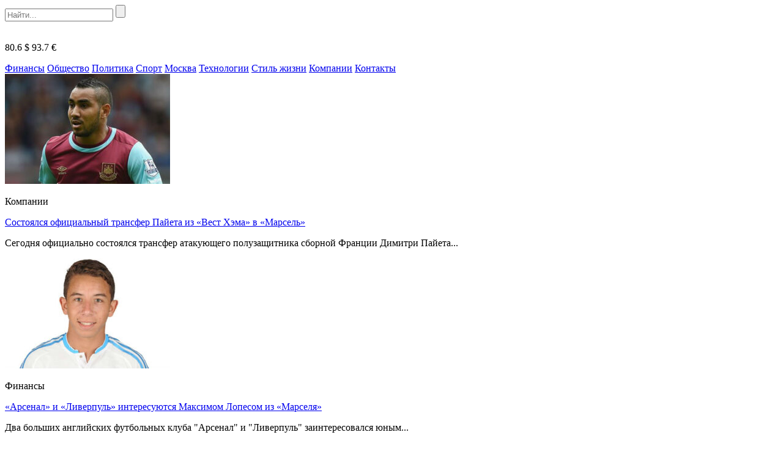

--- FILE ---
content_type: text/html; charset=UTF-8
request_url: https://bigtransfers.ru/tags/%D1%82%D1%80%D0%B0%D0%BD%D1%81%D1%84%D0%B5%D1%80%D1%8B-%D0%BC%D0%B0%D1%80%D1%81%D0%B5%D0%BB%D1%8C
body_size: 7678
content:
<!DOCTYPE html>
<html lang="ru-RU">
<head>
    <meta charset="UTF-8">
    <meta name="viewport" content="width=device-width, initial-scale=1.0">
    <meta name='robots' content='index, follow, max-image-preview:large, max-snippet:-1, max-video-preview:-1' />
	<style>img:is([sizes="auto" i], [sizes^="auto," i]) { contain-intrinsic-size: 3000px 1500px }</style>
	
	<!-- This site is optimized with the Yoast SEO plugin v24.6 - https://yoast.com/wordpress/plugins/seo/ -->
	<title>Трансферы Марсель - BigTransfers.ru</title>
	<link rel="canonical" href="https://bigtransfers.ru/tags/трансферы-марсель" />
	<link rel="next" href="https://bigtransfers.ru/tags/%d1%82%d1%80%d0%b0%d0%bd%d1%81%d1%84%d0%b5%d1%80%d1%8b-%d0%bc%d0%b0%d1%80%d1%81%d0%b5%d0%bb%d1%8c/page/2" />
	<meta property="og:locale" content="ru_RU" />
	<meta property="og:type" content="article" />
	<meta property="og:title" content="Трансферы Марсель - BigTransfers.ru" />
	<meta property="og:url" content="https://bigtransfers.ru/tags/трансферы-марсель" />
	<meta property="og:site_name" content="BigTransfers.ru" />
	<meta name="twitter:card" content="summary_large_image" />
	<script type="application/ld+json" class="yoast-schema-graph">{"@context":"https://schema.org","@graph":[{"@type":"CollectionPage","@id":"https://bigtransfers.ru/tags/%d1%82%d1%80%d0%b0%d0%bd%d1%81%d1%84%d0%b5%d1%80%d1%8b-%d0%bc%d0%b0%d1%80%d1%81%d0%b5%d0%bb%d1%8c","url":"https://bigtransfers.ru/tags/%d1%82%d1%80%d0%b0%d0%bd%d1%81%d1%84%d0%b5%d1%80%d1%8b-%d0%bc%d0%b0%d1%80%d1%81%d0%b5%d0%bb%d1%8c","name":"Трансферы Марсель - BigTransfers.ru","isPartOf":{"@id":"https://bigtransfers.ru/#website"},"primaryImageOfPage":{"@id":"https://bigtransfers.ru/tags/%d1%82%d1%80%d0%b0%d0%bd%d1%81%d1%84%d0%b5%d1%80%d1%8b-%d0%bc%d0%b0%d1%80%d1%81%d0%b5%d0%bb%d1%8c#primaryimage"},"image":{"@id":"https://bigtransfers.ru/tags/%d1%82%d1%80%d0%b0%d0%bd%d1%81%d1%84%d0%b5%d1%80%d1%8b-%d0%bc%d0%b0%d1%80%d1%81%d0%b5%d0%bb%d1%8c#primaryimage"},"thumbnailUrl":"https://bigtransfers.fra1.digitaloceanspaces.com/uploads/2017/01/15024456/1469865269_paet.jpg","breadcrumb":{"@id":"https://bigtransfers.ru/tags/%d1%82%d1%80%d0%b0%d0%bd%d1%81%d1%84%d0%b5%d1%80%d1%8b-%d0%bc%d0%b0%d1%80%d1%81%d0%b5%d0%bb%d1%8c#breadcrumb"},"inLanguage":"ru-RU"},{"@type":"ImageObject","inLanguage":"ru-RU","@id":"https://bigtransfers.ru/tags/%d1%82%d1%80%d0%b0%d0%bd%d1%81%d1%84%d0%b5%d1%80%d1%8b-%d0%bc%d0%b0%d1%80%d1%81%d0%b5%d0%bb%d1%8c#primaryimage","url":"https://bigtransfers.fra1.digitaloceanspaces.com/uploads/2017/01/15024456/1469865269_paet.jpg","contentUrl":"https://bigtransfers.fra1.digitaloceanspaces.com/uploads/2017/01/15024456/1469865269_paet.jpg","width":437,"height":257},{"@type":"BreadcrumbList","@id":"https://bigtransfers.ru/tags/%d1%82%d1%80%d0%b0%d0%bd%d1%81%d1%84%d0%b5%d1%80%d1%8b-%d0%bc%d0%b0%d1%80%d1%81%d0%b5%d0%bb%d1%8c#breadcrumb","itemListElement":[{"@type":"ListItem","position":1,"name":"Главная страница","item":"https://bigtransfers.ru/"},{"@type":"ListItem","position":2,"name":"Трансферы Марсель"}]},{"@type":"WebSite","@id":"https://bigtransfers.ru/#website","url":"https://bigtransfers.ru/","name":"BigTransfers.ru","description":"Большие деньги, новости, бизнес, финансы, спорт","potentialAction":[{"@type":"SearchAction","target":{"@type":"EntryPoint","urlTemplate":"https://bigtransfers.ru/?s={search_term_string}"},"query-input":{"@type":"PropertyValueSpecification","valueRequired":true,"valueName":"search_term_string"}}],"inLanguage":"ru-RU"}]}</script>
	<!-- / Yoast SEO plugin. -->


<link rel="alternate" type="application/rss+xml" title="BigTransfers.ru &raquo; Лента метки Трансферы Марсель" href="https://bigtransfers.ru/tags/%d1%82%d1%80%d0%b0%d0%bd%d1%81%d1%84%d0%b5%d1%80%d1%8b-%d0%bc%d0%b0%d1%80%d1%81%d0%b5%d0%bb%d1%8c/feed" />
<link rel='stylesheet' id='wp-block-library-css' href='https://bigtransfers.ru/wp-includes/css/dist/block-library/style.min.css?ver=489a95c5b098e06189521f8767641252' type='text/css' media='all' />
<style id='classic-theme-styles-inline-css' type='text/css'>
/*! This file is auto-generated */
.wp-block-button__link{color:#fff;background-color:#32373c;border-radius:9999px;box-shadow:none;text-decoration:none;padding:calc(.667em + 2px) calc(1.333em + 2px);font-size:1.125em}.wp-block-file__button{background:#32373c;color:#fff;text-decoration:none}
</style>
<style id='global-styles-inline-css' type='text/css'>
:root{--wp--preset--aspect-ratio--square: 1;--wp--preset--aspect-ratio--4-3: 4/3;--wp--preset--aspect-ratio--3-4: 3/4;--wp--preset--aspect-ratio--3-2: 3/2;--wp--preset--aspect-ratio--2-3: 2/3;--wp--preset--aspect-ratio--16-9: 16/9;--wp--preset--aspect-ratio--9-16: 9/16;--wp--preset--color--black: #000000;--wp--preset--color--cyan-bluish-gray: #abb8c3;--wp--preset--color--white: #ffffff;--wp--preset--color--pale-pink: #f78da7;--wp--preset--color--vivid-red: #cf2e2e;--wp--preset--color--luminous-vivid-orange: #ff6900;--wp--preset--color--luminous-vivid-amber: #fcb900;--wp--preset--color--light-green-cyan: #7bdcb5;--wp--preset--color--vivid-green-cyan: #00d084;--wp--preset--color--pale-cyan-blue: #8ed1fc;--wp--preset--color--vivid-cyan-blue: #0693e3;--wp--preset--color--vivid-purple: #9b51e0;--wp--preset--gradient--vivid-cyan-blue-to-vivid-purple: linear-gradient(135deg,rgba(6,147,227,1) 0%,rgb(155,81,224) 100%);--wp--preset--gradient--light-green-cyan-to-vivid-green-cyan: linear-gradient(135deg,rgb(122,220,180) 0%,rgb(0,208,130) 100%);--wp--preset--gradient--luminous-vivid-amber-to-luminous-vivid-orange: linear-gradient(135deg,rgba(252,185,0,1) 0%,rgba(255,105,0,1) 100%);--wp--preset--gradient--luminous-vivid-orange-to-vivid-red: linear-gradient(135deg,rgba(255,105,0,1) 0%,rgb(207,46,46) 100%);--wp--preset--gradient--very-light-gray-to-cyan-bluish-gray: linear-gradient(135deg,rgb(238,238,238) 0%,rgb(169,184,195) 100%);--wp--preset--gradient--cool-to-warm-spectrum: linear-gradient(135deg,rgb(74,234,220) 0%,rgb(151,120,209) 20%,rgb(207,42,186) 40%,rgb(238,44,130) 60%,rgb(251,105,98) 80%,rgb(254,248,76) 100%);--wp--preset--gradient--blush-light-purple: linear-gradient(135deg,rgb(255,206,236) 0%,rgb(152,150,240) 100%);--wp--preset--gradient--blush-bordeaux: linear-gradient(135deg,rgb(254,205,165) 0%,rgb(254,45,45) 50%,rgb(107,0,62) 100%);--wp--preset--gradient--luminous-dusk: linear-gradient(135deg,rgb(255,203,112) 0%,rgb(199,81,192) 50%,rgb(65,88,208) 100%);--wp--preset--gradient--pale-ocean: linear-gradient(135deg,rgb(255,245,203) 0%,rgb(182,227,212) 50%,rgb(51,167,181) 100%);--wp--preset--gradient--electric-grass: linear-gradient(135deg,rgb(202,248,128) 0%,rgb(113,206,126) 100%);--wp--preset--gradient--midnight: linear-gradient(135deg,rgb(2,3,129) 0%,rgb(40,116,252) 100%);--wp--preset--font-size--small: 13px;--wp--preset--font-size--medium: 20px;--wp--preset--font-size--large: 36px;--wp--preset--font-size--x-large: 42px;--wp--preset--spacing--20: 0.44rem;--wp--preset--spacing--30: 0.67rem;--wp--preset--spacing--40: 1rem;--wp--preset--spacing--50: 1.5rem;--wp--preset--spacing--60: 2.25rem;--wp--preset--spacing--70: 3.38rem;--wp--preset--spacing--80: 5.06rem;--wp--preset--shadow--natural: 6px 6px 9px rgba(0, 0, 0, 0.2);--wp--preset--shadow--deep: 12px 12px 50px rgba(0, 0, 0, 0.4);--wp--preset--shadow--sharp: 6px 6px 0px rgba(0, 0, 0, 0.2);--wp--preset--shadow--outlined: 6px 6px 0px -3px rgba(255, 255, 255, 1), 6px 6px rgba(0, 0, 0, 1);--wp--preset--shadow--crisp: 6px 6px 0px rgba(0, 0, 0, 1);}:where(.is-layout-flex){gap: 0.5em;}:where(.is-layout-grid){gap: 0.5em;}body .is-layout-flex{display: flex;}.is-layout-flex{flex-wrap: wrap;align-items: center;}.is-layout-flex > :is(*, div){margin: 0;}body .is-layout-grid{display: grid;}.is-layout-grid > :is(*, div){margin: 0;}:where(.wp-block-columns.is-layout-flex){gap: 2em;}:where(.wp-block-columns.is-layout-grid){gap: 2em;}:where(.wp-block-post-template.is-layout-flex){gap: 1.25em;}:where(.wp-block-post-template.is-layout-grid){gap: 1.25em;}.has-black-color{color: var(--wp--preset--color--black) !important;}.has-cyan-bluish-gray-color{color: var(--wp--preset--color--cyan-bluish-gray) !important;}.has-white-color{color: var(--wp--preset--color--white) !important;}.has-pale-pink-color{color: var(--wp--preset--color--pale-pink) !important;}.has-vivid-red-color{color: var(--wp--preset--color--vivid-red) !important;}.has-luminous-vivid-orange-color{color: var(--wp--preset--color--luminous-vivid-orange) !important;}.has-luminous-vivid-amber-color{color: var(--wp--preset--color--luminous-vivid-amber) !important;}.has-light-green-cyan-color{color: var(--wp--preset--color--light-green-cyan) !important;}.has-vivid-green-cyan-color{color: var(--wp--preset--color--vivid-green-cyan) !important;}.has-pale-cyan-blue-color{color: var(--wp--preset--color--pale-cyan-blue) !important;}.has-vivid-cyan-blue-color{color: var(--wp--preset--color--vivid-cyan-blue) !important;}.has-vivid-purple-color{color: var(--wp--preset--color--vivid-purple) !important;}.has-black-background-color{background-color: var(--wp--preset--color--black) !important;}.has-cyan-bluish-gray-background-color{background-color: var(--wp--preset--color--cyan-bluish-gray) !important;}.has-white-background-color{background-color: var(--wp--preset--color--white) !important;}.has-pale-pink-background-color{background-color: var(--wp--preset--color--pale-pink) !important;}.has-vivid-red-background-color{background-color: var(--wp--preset--color--vivid-red) !important;}.has-luminous-vivid-orange-background-color{background-color: var(--wp--preset--color--luminous-vivid-orange) !important;}.has-luminous-vivid-amber-background-color{background-color: var(--wp--preset--color--luminous-vivid-amber) !important;}.has-light-green-cyan-background-color{background-color: var(--wp--preset--color--light-green-cyan) !important;}.has-vivid-green-cyan-background-color{background-color: var(--wp--preset--color--vivid-green-cyan) !important;}.has-pale-cyan-blue-background-color{background-color: var(--wp--preset--color--pale-cyan-blue) !important;}.has-vivid-cyan-blue-background-color{background-color: var(--wp--preset--color--vivid-cyan-blue) !important;}.has-vivid-purple-background-color{background-color: var(--wp--preset--color--vivid-purple) !important;}.has-black-border-color{border-color: var(--wp--preset--color--black) !important;}.has-cyan-bluish-gray-border-color{border-color: var(--wp--preset--color--cyan-bluish-gray) !important;}.has-white-border-color{border-color: var(--wp--preset--color--white) !important;}.has-pale-pink-border-color{border-color: var(--wp--preset--color--pale-pink) !important;}.has-vivid-red-border-color{border-color: var(--wp--preset--color--vivid-red) !important;}.has-luminous-vivid-orange-border-color{border-color: var(--wp--preset--color--luminous-vivid-orange) !important;}.has-luminous-vivid-amber-border-color{border-color: var(--wp--preset--color--luminous-vivid-amber) !important;}.has-light-green-cyan-border-color{border-color: var(--wp--preset--color--light-green-cyan) !important;}.has-vivid-green-cyan-border-color{border-color: var(--wp--preset--color--vivid-green-cyan) !important;}.has-pale-cyan-blue-border-color{border-color: var(--wp--preset--color--pale-cyan-blue) !important;}.has-vivid-cyan-blue-border-color{border-color: var(--wp--preset--color--vivid-cyan-blue) !important;}.has-vivid-purple-border-color{border-color: var(--wp--preset--color--vivid-purple) !important;}.has-vivid-cyan-blue-to-vivid-purple-gradient-background{background: var(--wp--preset--gradient--vivid-cyan-blue-to-vivid-purple) !important;}.has-light-green-cyan-to-vivid-green-cyan-gradient-background{background: var(--wp--preset--gradient--light-green-cyan-to-vivid-green-cyan) !important;}.has-luminous-vivid-amber-to-luminous-vivid-orange-gradient-background{background: var(--wp--preset--gradient--luminous-vivid-amber-to-luminous-vivid-orange) !important;}.has-luminous-vivid-orange-to-vivid-red-gradient-background{background: var(--wp--preset--gradient--luminous-vivid-orange-to-vivid-red) !important;}.has-very-light-gray-to-cyan-bluish-gray-gradient-background{background: var(--wp--preset--gradient--very-light-gray-to-cyan-bluish-gray) !important;}.has-cool-to-warm-spectrum-gradient-background{background: var(--wp--preset--gradient--cool-to-warm-spectrum) !important;}.has-blush-light-purple-gradient-background{background: var(--wp--preset--gradient--blush-light-purple) !important;}.has-blush-bordeaux-gradient-background{background: var(--wp--preset--gradient--blush-bordeaux) !important;}.has-luminous-dusk-gradient-background{background: var(--wp--preset--gradient--luminous-dusk) !important;}.has-pale-ocean-gradient-background{background: var(--wp--preset--gradient--pale-ocean) !important;}.has-electric-grass-gradient-background{background: var(--wp--preset--gradient--electric-grass) !important;}.has-midnight-gradient-background{background: var(--wp--preset--gradient--midnight) !important;}.has-small-font-size{font-size: var(--wp--preset--font-size--small) !important;}.has-medium-font-size{font-size: var(--wp--preset--font-size--medium) !important;}.has-large-font-size{font-size: var(--wp--preset--font-size--large) !important;}.has-x-large-font-size{font-size: var(--wp--preset--font-size--x-large) !important;}
:where(.wp-block-post-template.is-layout-flex){gap: 1.25em;}:where(.wp-block-post-template.is-layout-grid){gap: 1.25em;}
:where(.wp-block-columns.is-layout-flex){gap: 2em;}:where(.wp-block-columns.is-layout-grid){gap: 2em;}
:root :where(.wp-block-pullquote){font-size: 1.5em;line-height: 1.6;}
</style>
<link rel='stylesheet' id='bigtransfers-theme-style-css' href='https://bigtransfers.ru/wp-content/themes/bigtransfers-theme/css/style.css?ver=1600461630' type='text/css' media='all' />
<link rel='stylesheet' id='bigtransfers-theme-adaptive-css' href='https://bigtransfers.ru/wp-content/themes/bigtransfers-theme/css/adaptive.css?ver=1550785772' type='text/css' media='all' />
<script type="text/javascript" src="https://bigtransfers.ru/wp-includes/js/jquery/jquery.min.js?ver=3.7.1" id="jquery-core-js"></script>
<script type="text/javascript" src="https://bigtransfers.ru/wp-includes/js/jquery/jquery-migrate.min.js?ver=3.4.1" id="jquery-migrate-js"></script>
<link rel="https://api.w.org/" href="https://bigtransfers.ru/wp-json/" /><link rel="alternate" title="JSON" type="application/json" href="https://bigtransfers.ru/wp-json/wp/v2/tags/84" /><link rel="EditURI" type="application/rsd+xml" title="RSD" href="https://bigtransfers.ru/xmlrpc.php?rsd" />

<script type="text/javascript">
(function(url){
	if(/(?:Chrome\/26\.0\.1410\.63 Safari\/537\.31|WordfenceTestMonBot)/.test(navigator.userAgent)){ return; }
	var addEvent = function(evt, handler) {
		if (window.addEventListener) {
			document.addEventListener(evt, handler, false);
		} else if (window.attachEvent) {
			document.attachEvent('on' + evt, handler);
		}
	};
	var removeEvent = function(evt, handler) {
		if (window.removeEventListener) {
			document.removeEventListener(evt, handler, false);
		} else if (window.detachEvent) {
			document.detachEvent('on' + evt, handler);
		}
	};
	var evts = 'contextmenu dblclick drag dragend dragenter dragleave dragover dragstart drop keydown keypress keyup mousedown mousemove mouseout mouseover mouseup mousewheel scroll'.split(' ');
	var logHuman = function() {
		if (window.wfLogHumanRan) { return; }
		window.wfLogHumanRan = true;
		var wfscr = document.createElement('script');
		wfscr.type = 'text/javascript';
		wfscr.async = true;
		wfscr.src = url + '&r=' + Math.random();
		(document.getElementsByTagName('head')[0]||document.getElementsByTagName('body')[0]).appendChild(wfscr);
		for (var i = 0; i < evts.length; i++) {
			removeEvent(evts[i], logHuman);
		}
	};
	for (var i = 0; i < evts.length; i++) {
		addEvent(evts[i], logHuman);
	}
})('//bigtransfers.ru/?wordfence_lh=1&hid=D1926BB12B16F2A7D7F887C94D86B88C');
</script>    <link rel="icon" href="https://bigtransfers.ru/wp-content/themes/bigtransfers-theme/favicon.ico" type="image/x-icon">
<link rel="shortcut icon" href="https://bigtransfers.ru/wp-content/themes/bigtransfers-theme/favicon.ico" type="image/x-icon">
    <meta name="theme-color" content="#ffffff">

    <!--[if IE]>
    <script>
        document.createElement('header');
        document.createElement('nav');
        document.createElement('section');
        document.createElement('article');
        document.createElement('aside');
        document.createElement('footer');
    </script>
    <![endif]-->

    <!--[if lt IE 9]>
    <script type="text/javascript" src="http://html5shiv.googlecode.com/svn/trunk/html5.js"></script>
    <![endif]-->

    <!--[if IE]>
    <link href="https://bigtransfers.ru/wp-content/themes/bigtransfers-theme/css/ie8.css" rel="stylesheet" type="text/css" media="screen">
    <![endif]-->
</head>
<body class="">

<!-- HEADER -->
<header>
    <div class="top">
        <section class="inner-page">
            <div class="rt-info">
                <div class="search">
                    <form method="get" action="https://bigtransfers.ru">
                        <input type="text" name="s" minlength="3" placeholder="Найти..." value="" class="search-inp" />
                        <input type="submit" value="" class="search-sub" />
                    </form>
                </div>
            </div>

            <a href="https://bigtransfers.ru/" class="logo"><img src="https://bigtransfers.ru/wp-content/themes/bigtransfers-theme/img/logo.png" alt="" /></a>
            <div class="lt-info">
                <p class="lt-info-text">
                                                                <span class="valuta down">80.6 $</span>
                                                                <span class="valuta down">93.7 €</span>
                    <!--                    <span class="valuta down">81.98 <img src="--><!--/img/val_3.png" /></span>-->
                </p>
            </div>
        </section>
    </div>
    <div class="bottom">
        <section class="inner-page">
            <nav>
<a class="nav-link" href="https://bigtransfers.ru/category/finance">Финансы</a>
<a class="nav-link" href="https://bigtransfers.ru/category/society">Общество</a>
<a class="nav-link" href="https://bigtransfers.ru/category/politics">Политика</a>
<a class="nav-link" href="https://bigtransfers.ru/category/sportnews">Спорт</a>
<a class="nav-link" href="https://bigtransfers.ru/category/moscow">Москва</a>
<a class="nav-link" href="https://bigtransfers.ru/category/tech">Технологии</a>
<a class="nav-link" href="https://bigtransfers.ru/category/life_style">Стиль жизни</a>
<a class="nav-link" href="https://bigtransfers.ru/category/companies">Компании</a>
<a class="nav-link" href="https://bigtransfers.ru/contacts.html">Контакты</a>
</nav>
        </section>
    </div>
</header>
<!-- END HEADER -->

    <section class="top-info" >
        <section class="inner-page">
                            <div class="little-news-blocks">
                    <div class="little-news-blocks-in">
                                                    <div class="little-news">
                                <a href="https://bigtransfers.ru/4446-sostoyalsya-oficialnyy-transfer-payeta-iz-vest-hema-v-marsel.html">
                                    <div class="img">
                                        <img src="https://bigtransfers.fra1.digitaloceanspaces.com/uploads/2017/01/15024456/1469865269_paet-270x180.jpg" alt="Состоялся официальный трансфер Пайета из &#171;Вест Хэма&#187; в &#171;Марсель&#187;"/>
                                    </div>
                                </a>
                                                                    <p class="category">Компании</p>
                                                                <a href="https://bigtransfers.ru/4446-sostoyalsya-oficialnyy-transfer-payeta-iz-vest-hema-v-marsel.html" class="name">Состоялся официальный трансфер Пайета из &#171;Вест Хэма&#187; в &#171;Марсель&#187;</a>
                                <p class="text">Сегодня официально состоялся трансфер атакующего полузащитника сборной Франции Димитри Пайета...</p>
                            </div>
                                                    <div class="little-news">
                                <a href="https://bigtransfers.ru/4169-arsenal-i-liverpul-interesuyutsya-maksimom-lopesom-iz-marselya.html">
                                    <div class="img">
                                        <img src="https://bigtransfers.fra1.digitaloceanspaces.com/uploads/2016/11/15023556/1478444549_maxim-270x180.jpg" alt="&#171;Арсенал&#187; и &#171;Ливерпуль&#187; интересуются Максимом Лопесом из &#171;Марселя&#187;"/>
                                    </div>
                                </a>
                                                                    <p class="category">Финансы</p>
                                                                <a href="https://bigtransfers.ru/4169-arsenal-i-liverpul-interesuyutsya-maksimom-lopesom-iz-marselya.html" class="name">&#171;Арсенал&#187; и &#171;Ливерпуль&#187; интересуются Максимом Лопесом из &#171;Марселя&#187;</a>
                                <p class="text">Два больших английских футбольных клуба "Арсенал" и "Ливерпуль" заинтересовался юным...</p>
                            </div>
                                                    <div class="little-news">
                                <a href="https://bigtransfers.ru/3948-marsel-hotel-podpisat-shvaynshtaygera-iz-manchester-yunayted.html">
                                    <div class="img">
                                        <img src="https://bigtransfers.fra1.digitaloceanspaces.com/uploads/2016/09/15022728/1402496936_bastian-270x180.jpg" alt="&#171;Марсель&#187; хотел подписать Швайнштайгера из &#171;Манчестер Юнайтед&#187;"/>
                                    </div>
                                </a>
                                                                    <p class="category">Финансы</p>
                                                                <a href="https://bigtransfers.ru/3948-marsel-hotel-podpisat-shvaynshtaygera-iz-manchester-yunayted.html" class="name">&#171;Марсель&#187; хотел подписать Швайнштайгера из &#171;Манчестер Юнайтед&#187;</a>
                                <p class="text">Французский футбольный клуб "Олимпик Марсель" прошедшим летом пытался попробовать подписать...</p>
                            </div>
                                                    <div class="little-news">
                                <a href="https://bigtransfers.ru/2907-lukas-silva-rasschityvaet-vernutsya-v-real-madrid.html">
                                    <div class="img">
                                        <img src="https://bigtransfers.fra1.digitaloceanspaces.com/uploads/2015/09/15015319/1441627256_silva-270x180.jpg" alt="Лукас Силва рассчитывает вернуться в &#171;Реал Мадрид&#187;"/>
                                    </div>
                                </a>
                                                                    <p class="category">Финансы</p>
                                                                <a href="https://bigtransfers.ru/2907-lukas-silva-rasschityvaet-vernutsya-v-real-madrid.html" class="name">Лукас Силва рассчитывает вернуться в &#171;Реал Мадрид&#187;</a>
                                <p class="text">Молодой бразилец Лукас Силва, который в этом сезоне будет защищать...</p>
                            </div>
                                                    <div class="little-news">
                                <a href="https://bigtransfers.ru/826-arsenal-mozhet-vykupit-u-marselya-transfer-paye-za-7-mln-evro.html">
                                    <div class="img">
                                        <img src="https://bigtransfers.fra1.digitaloceanspaces.com/uploads/2014/05/15010512/1400395535_pae-270x180.jpg" alt="“Арсенал” может выкупить у “Марселя” трансфер Пайе за 7 млн. евро"/>
                                    </div>
                                </a>
                                                                    <p class="category">Финансы</p>
                                                                <a href="https://bigtransfers.ru/826-arsenal-mozhet-vykupit-u-marselya-transfer-paye-za-7-mln-evro.html" class="name">“Арсенал” может выкупить у “Марселя” трансфер Пайе за 7 млн. евро</a>
                                <p class="text">Лондонский “Арсенал” этим летом может выкупить у французского футбольного клуба...</p>
                            </div>
                                                    <div class="little-news">
                                <a href="https://bigtransfers.ru/808-ayyu-iz-marselya-podtverdil-transfernyy-interes-napoli.html">
                                    <div class="img">
                                        <img src="https://bigtransfers.fra1.digitaloceanspaces.com/uploads/2014/05/15010439/1400215913_aju-270x180.jpg" alt="Айю из “Марселя” подтвердил трансферный интерес “Наполи”"/>
                                    </div>
                                </a>
                                                                    <p class="category">Финансы</p>
                                                                <a href="https://bigtransfers.ru/808-ayyu-iz-marselya-podtverdil-transfernyy-interes-napoli.html" class="name">Айю из “Марселя” подтвердил трансферный интерес “Наполи”</a>
                                <p class="text">Ганский нападающий Андре Айю подтвердил, что получил предложение от итальянской...</p>
                            </div>
                                                    <div class="little-news">
                                <a href="https://bigtransfers.ru/720-marsel-zaklyuchil-kontrakt-s-marselo-belsa.html">
                                    <div class="img">
                                        <img src="https://bigtransfers.fra1.digitaloceanspaces.com/uploads/2014/05/15010154/1398624842_belsa-270x180.jpg" alt="“Марсель” заключил контракт с Марсело Бьелса"/>
                                    </div>
                                </a>
                                                                    <p class="category">Финансы</p>
                                                                <a href="https://bigtransfers.ru/720-marsel-zaklyuchil-kontrakt-s-marselo-belsa.html" class="name">“Марсель” заключил контракт с Марсело Бьелса</a>
                                <p class="text">Французский клуб “Марсель” заключил контракт с аргентинским специалистом Марсело Бьелса,...</p>
                            </div>
                                                    <div class="little-news">
                                <a href="https://bigtransfers.ru/562-marsel-budet-trenirovat-marselo-belsa.html">
                                    <div class="img">
                                        <img src="https://bigtransfers.ru/wp-content/themes/bigtransfers-theme/img/little_news_0.jpg" alt="«Марсель» будет тренировать Марсело Бьелса"/>
                                    </div>
                                </a>
                                                                    <p class="category">Финансы</p>
                                                                <a href="https://bigtransfers.ru/562-marsel-budet-trenirovat-marselo-belsa.html" class="name">«Марсель» будет тренировать Марсело Бьелса</a>
                                <p class="text">Французский клуб «Марсель» летом может возглавить аргентинский специалист Марсело Бьелса.Испанской...</p>
                            </div>
                                                    <div class="little-news">
                                <a href="https://bigtransfers.ru/495-luchesku-ne-smenit-shahter-na-marsel.html">
                                    <div class="img">
                                        <img src="https://bigtransfers.fra1.digitaloceanspaces.com/uploads/2014/03/15005509/1395242740_luchesku-270x180.jpg" alt="Луческу не сменит «Шахтер» на «Марсель»"/>
                                    </div>
                                </a>
                                                                    <p class="category">Финансы</p>
                                                                <a href="https://bigtransfers.ru/495-luchesku-ne-smenit-shahter-na-marsel.html" class="name">Луческу не сменит «Шахтер» на «Марсель»</a>
                                <p class="text">Главный тренер украинского футбольного клуба «Шахтер Донецк» Мирча Луческу опроверг...</p>
                            </div>
                                                    <div class="little-news">
                                <a href="https://bigtransfers.ru/464-romen-alessandrini-iz-renna-hochet-vystupat-za-marsel.html">
                                    <div class="img">
                                        <img src="https://bigtransfers.fra1.digitaloceanspaces.com/uploads/2014/03/15005422/1394536801_romain-alessandrini-270x180.jpg" alt="Ромен Алессандрини из «Ренна» хочет выступать за «Марсель»"/>
                                    </div>
                                </a>
                                                                    <p class="category">Финансы</p>
                                                                <a href="https://bigtransfers.ru/464-romen-alessandrini-iz-renna-hochet-vystupat-za-marsel.html" class="name">Ромен Алессандрини из «Ренна» хочет выступать за «Марсель»</a>
                                <p class="text">Французский полузащитник команды «Ренн» Ромен Алессандрини признался в том, что...</p>
                            </div>
                                                    <div class="little-news">
                                <a href="https://bigtransfers.ru/433-zhinyak-ya-ochen-privyazan-k-marselyu.html">
                                    <div class="img">
                                        <img src="https://bigtransfers.fra1.digitaloceanspaces.com/uploads/2014/03/15005322/1393935482_andre_pierre_gignac-270x180.jpg" alt="Жиньяк: «Я очень привязан к Марселю»"/>
                                    </div>
                                </a>
                                                                    <p class="category">Финансы</p>
                                                                <a href="https://bigtransfers.ru/433-zhinyak-ya-ochen-privyazan-k-marselyu.html" class="name">Жиньяк: «Я очень привязан к Марселю»</a>
                                <p class="text">Французский нападающий Андре-Пьер Жиньяк заявил, что очень привязан к своей...</p>
                            </div>
                                                    <div class="little-news">
                                <a href="https://bigtransfers.ru/348-gomis-ne-podpisyval-kontrakt-s-marselem.html">
                                    <div class="img">
                                        <img src="https://bigtransfers.fra1.digitaloceanspaces.com/uploads/2014/02/15005115/1391460984_gomis-270x180.jpg" alt="Гомис не подписывал контракт с «Марселем»"/>
                                    </div>
                                </a>
                                                                    <p class="category">Финансы</p>
                                                                <a href="https://bigtransfers.ru/348-gomis-ne-podpisyval-kontrakt-s-marselem.html" class="name">Гомис не подписывал контракт с «Марселем»</a>
                                <p class="text">Французский форвард Бафетимби Гомис заявил в интервью о том, что...</p>
                            </div>
                                                <div class="clear"></div>
                    </div>
                    <div class="category-submits">
                        <a href="https://bigtransfers.ru/tags/%D1%82%D1%80%D0%B0%D0%BD%D1%81%D1%84%D0%B5%D1%80%D1%8B-%D0%BC%D0%B0%D1%80%D1%81%D0%B5%D0%BB%D1%8C/page/2" >Следующая страница</a>                    </div>
                </div>
                    </section>
    </section>
<!-- FOOTER -->
<footer>
    <section class="inner-page">
        <nav>
<a class="nav-link" href="https://bigtransfers.ru/category/finance">Финансы</a>
<a class="nav-link" href="https://bigtransfers.ru/category/society">Общество</a>
<a class="nav-link" href="https://bigtransfers.ru/category/politics">Политика</a>
<a class="nav-link" href="https://bigtransfers.ru/category/sportnews">Спорт</a>
<a class="nav-link" href="https://bigtransfers.ru/category/moscow">Москва</a>
<a class="nav-link" href="https://bigtransfers.ru/category/tech">Технологии</a>
<a class="nav-link" href="https://bigtransfers.ru/category/life_style">Стиль жизни</a>
<a class="nav-link" href="https://bigtransfers.ru/category/companies">Компании</a>
<a class="nav-link" href="https://bigtransfers.ru/contacts.html">Контакты</a>
</nav>
        <a href="https://bigtransfers.ru/" class="logo"><img src="https://bigtransfers.ru/wp-content/themes/bigtransfers-theme/img/logo-footer.png" alt="" /></a>        <p class="lt-text">© 2025 Новостной портал «Большие деньги»</p>
    </section>
</footer>

<!-- END FOOTER -->
<script type="text/javascript" src="https://bigtransfers.ru/wp-content/themes/bigtransfers-theme/js/adaptive.js?ver=1531495304" id="bigtransfers-theme-adaptive-js-js"></script>
<script type="text/javascript" src="https://bigtransfers.ru/wp-content/themes/bigtransfers-theme/js/main.js?ver=1552297577" id="bigtransfers-theme-main-js-js"></script>
<!-- Yandex.Metrika counter -->
<script type="text/javascript">
    (function (d, w, c) {
        (w[c] = w[c] || []).push(function() {
            try {
                w.yaCounter23748214 = new Ya.Metrika({id:23748214,
                    clickmap:true,
                    trackLinks:true,
                    accurateTrackBounce:true});
            } catch(e) { }
        });

        var n = d.getElementsByTagName("script")[0],
            s = d.createElement("script"),
            f = function () { n.parentNode.insertBefore(s, n); };
        s.type = "text/javascript";
        s.async = true;
        s.src = (d.location.protocol == "https:" ? "https:" : "http:") + "//mc.yandex.ru/metrika/watch.js";

        if (w.opera == "[object Opera]") {
            d.addEventListener("DOMContentLoaded", f, false);
        } else { f(); }
    })(document, window, "yandex_metrika_callbacks");
</script>
<noscript><div><img src="//mc.yandex.ru/watch/23748214" style="position:absolute; left:-9999px;" alt="" /></div></noscript>
<!-- /Yandex.Metrika counter -->
<!-- Yandex.Metrika counter -->
<script type="text/javascript" >
    (function (d, w, c) {
        (w[c] = w[c] || []).push(function() {
            try {
                w.yaCounter47423491 = new Ya.Metrika2({
                    id:47423491,
                    clickmap:true,
                    trackLinks:true,
                    accurateTrackBounce:true
                });
            } catch(e) { }
        });

        var n = d.getElementsByTagName("script")[0],
            s = d.createElement("script"),
            f = function () { n.parentNode.insertBefore(s, n); };
        s.type = "text/javascript";
        s.async = true;
        s.src = "https://mc.yandex.ru/metrika/tag.js";

        if (w.opera == "[object Opera]") {
            d.addEventListener("DOMContentLoaded", f, false);
        } else { f(); }
    })(document, window, "yandex_metrika_callbacks2");
</script>
<noscript><div><img src="https://mc.yandex.ru/watch/47423491" style="position:absolute; left:-9999px;" alt="" /></div></noscript>
<!-- /Yandex.Metrika counter -->

</body>
</html>

<!--
Performance optimized by W3 Total Cache. Learn more: https://www.boldgrid.com/w3-total-cache/

Кэширование страницы с использованием Disk: Enhanced 

Served from: bigtransfers.ru @ 2025-11-14 08:34:10 by W3 Total Cache
-->